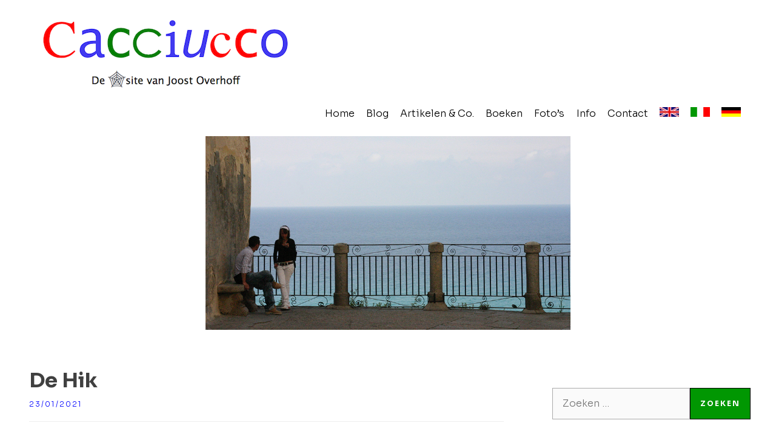

--- FILE ---
content_type: text/html; charset=UTF-8
request_url: https://cacciucco.nl/2021/01/de-hik/
body_size: 9561
content:
<!doctype html>
<html lang="nl-NL">
<head>
	<meta charset="UTF-8">
	<meta name="viewport" content="width=device-width, initial-scale=1">
	<link rel="profile" href="https://gmpg.org/xfn/11">
<!-- Global site tag (gtag.js) - Google Analytics -->
<script async src="https://www.googletagmanager.com/gtag/js?id=G-RV0BS5DQ86"></script>
<script>
  window.dataLayer = window.dataLayer || [];
  function gtag(){dataLayer.push(arguments);}
  gtag('js', new Date());

  gtag('config', 'G-RV0BS5DQ86');
document.addEventListener('DOMContentLoaded', function() {
  const links = document.getElementsByTagName('a');
  const currentDomain = 'cacciucco.nl';

  for (var i = 0; i < links.length; i++) {
    const link = links[i];
    const href = link.getAttribute('href');

    if (href && href.match(/^((https?:\/\/)|(www\.))/)) {
      const url = new URL(href, window.location.href);
      
      // Controleer of de link naar een ander domein verwijst
      if (!url.hostname.endsWith(currentDomain)) {
        link.setAttribute('target', '_blank');
      }
    }
  }
});
</script>
	<meta charset="UTF-8" />
<title>De Hik</title>
<meta name='robots' content='max-image-preview:large' />
<meta name="viewport" content="width=device-width, initial-scale=1" />
<meta name="generator" content="Wuqi 9.0.3" />
<link rel='dns-prefetch' href='//fonts.googleapis.com' />
<link rel="alternate" type="application/rss+xml" title=" &raquo; feed" href="https://cacciucco.nl/feed/" />
<link rel="alternate" type="application/rss+xml" title=" &raquo; reacties feed" href="https://cacciucco.nl/comments/feed/" />
<link rel="alternate" title="oEmbed (JSON)" type="application/json+oembed" href="https://cacciucco.nl/wp-json/oembed/1.0/embed?url=https%3A%2F%2Fcacciucco.nl%2F2021%2F01%2Fde-hik%2F" />
<link rel="alternate" title="oEmbed (XML)" type="text/xml+oembed" href="https://cacciucco.nl/wp-json/oembed/1.0/embed?url=https%3A%2F%2Fcacciucco.nl%2F2021%2F01%2Fde-hik%2F&#038;format=xml" />
<style id='wp-img-auto-sizes-contain-inline-css'>
img:is([sizes=auto i],[sizes^="auto," i]){contain-intrinsic-size:3000px 1500px}
/*# sourceURL=wp-img-auto-sizes-contain-inline-css */
</style>
<style id='wp-emoji-styles-inline-css'>

	img.wp-smiley, img.emoji {
		display: inline !important;
		border: none !important;
		box-shadow: none !important;
		height: 1em !important;
		width: 1em !important;
		margin: 0 0.07em !important;
		vertical-align: -0.1em !important;
		background: none !important;
		padding: 0 !important;
	}
/*# sourceURL=wp-emoji-styles-inline-css */
</style>
<style id='wp-block-library-inline-css'>
:root{--wp-block-synced-color:#7a00df;--wp-block-synced-color--rgb:122,0,223;--wp-bound-block-color:var(--wp-block-synced-color);--wp-editor-canvas-background:#ddd;--wp-admin-theme-color:#007cba;--wp-admin-theme-color--rgb:0,124,186;--wp-admin-theme-color-darker-10:#006ba1;--wp-admin-theme-color-darker-10--rgb:0,107,160.5;--wp-admin-theme-color-darker-20:#005a87;--wp-admin-theme-color-darker-20--rgb:0,90,135;--wp-admin-border-width-focus:2px}@media (min-resolution:192dpi){:root{--wp-admin-border-width-focus:1.5px}}.wp-element-button{cursor:pointer}:root .has-very-light-gray-background-color{background-color:#eee}:root .has-very-dark-gray-background-color{background-color:#313131}:root .has-very-light-gray-color{color:#eee}:root .has-very-dark-gray-color{color:#313131}:root .has-vivid-green-cyan-to-vivid-cyan-blue-gradient-background{background:linear-gradient(135deg,#00d084,#0693e3)}:root .has-purple-crush-gradient-background{background:linear-gradient(135deg,#34e2e4,#4721fb 50%,#ab1dfe)}:root .has-hazy-dawn-gradient-background{background:linear-gradient(135deg,#faaca8,#dad0ec)}:root .has-subdued-olive-gradient-background{background:linear-gradient(135deg,#fafae1,#67a671)}:root .has-atomic-cream-gradient-background{background:linear-gradient(135deg,#fdd79a,#004a59)}:root .has-nightshade-gradient-background{background:linear-gradient(135deg,#330968,#31cdcf)}:root .has-midnight-gradient-background{background:linear-gradient(135deg,#020381,#2874fc)}:root{--wp--preset--font-size--normal:16px;--wp--preset--font-size--huge:42px}.has-regular-font-size{font-size:1em}.has-larger-font-size{font-size:2.625em}.has-normal-font-size{font-size:var(--wp--preset--font-size--normal)}.has-huge-font-size{font-size:var(--wp--preset--font-size--huge)}.has-text-align-center{text-align:center}.has-text-align-left{text-align:left}.has-text-align-right{text-align:right}.has-fit-text{white-space:nowrap!important}#end-resizable-editor-section{display:none}.aligncenter{clear:both}.items-justified-left{justify-content:flex-start}.items-justified-center{justify-content:center}.items-justified-right{justify-content:flex-end}.items-justified-space-between{justify-content:space-between}.screen-reader-text{border:0;clip-path:inset(50%);height:1px;margin:-1px;overflow:hidden;padding:0;position:absolute;width:1px;word-wrap:normal!important}.screen-reader-text:focus{background-color:#ddd;clip-path:none;color:#444;display:block;font-size:1em;height:auto;left:5px;line-height:normal;padding:15px 23px 14px;text-decoration:none;top:5px;width:auto;z-index:100000}html :where(.has-border-color){border-style:solid}html :where([style*=border-top-color]){border-top-style:solid}html :where([style*=border-right-color]){border-right-style:solid}html :where([style*=border-bottom-color]){border-bottom-style:solid}html :where([style*=border-left-color]){border-left-style:solid}html :where([style*=border-width]){border-style:solid}html :where([style*=border-top-width]){border-top-style:solid}html :where([style*=border-right-width]){border-right-style:solid}html :where([style*=border-bottom-width]){border-bottom-style:solid}html :where([style*=border-left-width]){border-left-style:solid}html :where(img[class*=wp-image-]){height:auto;max-width:100%}:where(figure){margin:0 0 1em}html :where(.is-position-sticky){--wp-admin--admin-bar--position-offset:var(--wp-admin--admin-bar--height,0px)}@media screen and (max-width:600px){html :where(.is-position-sticky){--wp-admin--admin-bar--position-offset:0px}}

/*# sourceURL=wp-block-library-inline-css */
</style><style id='global-styles-inline-css'>
:root{--wp--preset--aspect-ratio--square: 1;--wp--preset--aspect-ratio--4-3: 4/3;--wp--preset--aspect-ratio--3-4: 3/4;--wp--preset--aspect-ratio--3-2: 3/2;--wp--preset--aspect-ratio--2-3: 2/3;--wp--preset--aspect-ratio--16-9: 16/9;--wp--preset--aspect-ratio--9-16: 9/16;--wp--preset--color--black: #000000;--wp--preset--color--cyan-bluish-gray: #abb8c3;--wp--preset--color--white: #ffffff;--wp--preset--color--pale-pink: #f78da7;--wp--preset--color--vivid-red: #cf2e2e;--wp--preset--color--luminous-vivid-orange: #ff6900;--wp--preset--color--luminous-vivid-amber: #fcb900;--wp--preset--color--light-green-cyan: #7bdcb5;--wp--preset--color--vivid-green-cyan: #00d084;--wp--preset--color--pale-cyan-blue: #8ed1fc;--wp--preset--color--vivid-cyan-blue: #0693e3;--wp--preset--color--vivid-purple: #9b51e0;--wp--preset--gradient--vivid-cyan-blue-to-vivid-purple: linear-gradient(135deg,rgb(6,147,227) 0%,rgb(155,81,224) 100%);--wp--preset--gradient--light-green-cyan-to-vivid-green-cyan: linear-gradient(135deg,rgb(122,220,180) 0%,rgb(0,208,130) 100%);--wp--preset--gradient--luminous-vivid-amber-to-luminous-vivid-orange: linear-gradient(135deg,rgb(252,185,0) 0%,rgb(255,105,0) 100%);--wp--preset--gradient--luminous-vivid-orange-to-vivid-red: linear-gradient(135deg,rgb(255,105,0) 0%,rgb(207,46,46) 100%);--wp--preset--gradient--very-light-gray-to-cyan-bluish-gray: linear-gradient(135deg,rgb(238,238,238) 0%,rgb(169,184,195) 100%);--wp--preset--gradient--cool-to-warm-spectrum: linear-gradient(135deg,rgb(74,234,220) 0%,rgb(151,120,209) 20%,rgb(207,42,186) 40%,rgb(238,44,130) 60%,rgb(251,105,98) 80%,rgb(254,248,76) 100%);--wp--preset--gradient--blush-light-purple: linear-gradient(135deg,rgb(255,206,236) 0%,rgb(152,150,240) 100%);--wp--preset--gradient--blush-bordeaux: linear-gradient(135deg,rgb(254,205,165) 0%,rgb(254,45,45) 50%,rgb(107,0,62) 100%);--wp--preset--gradient--luminous-dusk: linear-gradient(135deg,rgb(255,203,112) 0%,rgb(199,81,192) 50%,rgb(65,88,208) 100%);--wp--preset--gradient--pale-ocean: linear-gradient(135deg,rgb(255,245,203) 0%,rgb(182,227,212) 50%,rgb(51,167,181) 100%);--wp--preset--gradient--electric-grass: linear-gradient(135deg,rgb(202,248,128) 0%,rgb(113,206,126) 100%);--wp--preset--gradient--midnight: linear-gradient(135deg,rgb(2,3,129) 0%,rgb(40,116,252) 100%);--wp--preset--font-size--small: 13px;--wp--preset--font-size--medium: 20px;--wp--preset--font-size--large: 36px;--wp--preset--font-size--x-large: 42px;--wp--preset--spacing--20: 0.44rem;--wp--preset--spacing--30: 0.67rem;--wp--preset--spacing--40: 1rem;--wp--preset--spacing--50: 1.5rem;--wp--preset--spacing--60: 2.25rem;--wp--preset--spacing--70: 3.38rem;--wp--preset--spacing--80: 5.06rem;--wp--preset--shadow--natural: 6px 6px 9px rgba(0, 0, 0, 0.2);--wp--preset--shadow--deep: 12px 12px 50px rgba(0, 0, 0, 0.4);--wp--preset--shadow--sharp: 6px 6px 0px rgba(0, 0, 0, 0.2);--wp--preset--shadow--outlined: 6px 6px 0px -3px rgb(255, 255, 255), 6px 6px rgb(0, 0, 0);--wp--preset--shadow--crisp: 6px 6px 0px rgb(0, 0, 0);}:where(.is-layout-flex){gap: 0.5em;}:where(.is-layout-grid){gap: 0.5em;}body .is-layout-flex{display: flex;}.is-layout-flex{flex-wrap: wrap;align-items: center;}.is-layout-flex > :is(*, div){margin: 0;}body .is-layout-grid{display: grid;}.is-layout-grid > :is(*, div){margin: 0;}:where(.wp-block-columns.is-layout-flex){gap: 2em;}:where(.wp-block-columns.is-layout-grid){gap: 2em;}:where(.wp-block-post-template.is-layout-flex){gap: 1.25em;}:where(.wp-block-post-template.is-layout-grid){gap: 1.25em;}.has-black-color{color: var(--wp--preset--color--black) !important;}.has-cyan-bluish-gray-color{color: var(--wp--preset--color--cyan-bluish-gray) !important;}.has-white-color{color: var(--wp--preset--color--white) !important;}.has-pale-pink-color{color: var(--wp--preset--color--pale-pink) !important;}.has-vivid-red-color{color: var(--wp--preset--color--vivid-red) !important;}.has-luminous-vivid-orange-color{color: var(--wp--preset--color--luminous-vivid-orange) !important;}.has-luminous-vivid-amber-color{color: var(--wp--preset--color--luminous-vivid-amber) !important;}.has-light-green-cyan-color{color: var(--wp--preset--color--light-green-cyan) !important;}.has-vivid-green-cyan-color{color: var(--wp--preset--color--vivid-green-cyan) !important;}.has-pale-cyan-blue-color{color: var(--wp--preset--color--pale-cyan-blue) !important;}.has-vivid-cyan-blue-color{color: var(--wp--preset--color--vivid-cyan-blue) !important;}.has-vivid-purple-color{color: var(--wp--preset--color--vivid-purple) !important;}.has-black-background-color{background-color: var(--wp--preset--color--black) !important;}.has-cyan-bluish-gray-background-color{background-color: var(--wp--preset--color--cyan-bluish-gray) !important;}.has-white-background-color{background-color: var(--wp--preset--color--white) !important;}.has-pale-pink-background-color{background-color: var(--wp--preset--color--pale-pink) !important;}.has-vivid-red-background-color{background-color: var(--wp--preset--color--vivid-red) !important;}.has-luminous-vivid-orange-background-color{background-color: var(--wp--preset--color--luminous-vivid-orange) !important;}.has-luminous-vivid-amber-background-color{background-color: var(--wp--preset--color--luminous-vivid-amber) !important;}.has-light-green-cyan-background-color{background-color: var(--wp--preset--color--light-green-cyan) !important;}.has-vivid-green-cyan-background-color{background-color: var(--wp--preset--color--vivid-green-cyan) !important;}.has-pale-cyan-blue-background-color{background-color: var(--wp--preset--color--pale-cyan-blue) !important;}.has-vivid-cyan-blue-background-color{background-color: var(--wp--preset--color--vivid-cyan-blue) !important;}.has-vivid-purple-background-color{background-color: var(--wp--preset--color--vivid-purple) !important;}.has-black-border-color{border-color: var(--wp--preset--color--black) !important;}.has-cyan-bluish-gray-border-color{border-color: var(--wp--preset--color--cyan-bluish-gray) !important;}.has-white-border-color{border-color: var(--wp--preset--color--white) !important;}.has-pale-pink-border-color{border-color: var(--wp--preset--color--pale-pink) !important;}.has-vivid-red-border-color{border-color: var(--wp--preset--color--vivid-red) !important;}.has-luminous-vivid-orange-border-color{border-color: var(--wp--preset--color--luminous-vivid-orange) !important;}.has-luminous-vivid-amber-border-color{border-color: var(--wp--preset--color--luminous-vivid-amber) !important;}.has-light-green-cyan-border-color{border-color: var(--wp--preset--color--light-green-cyan) !important;}.has-vivid-green-cyan-border-color{border-color: var(--wp--preset--color--vivid-green-cyan) !important;}.has-pale-cyan-blue-border-color{border-color: var(--wp--preset--color--pale-cyan-blue) !important;}.has-vivid-cyan-blue-border-color{border-color: var(--wp--preset--color--vivid-cyan-blue) !important;}.has-vivid-purple-border-color{border-color: var(--wp--preset--color--vivid-purple) !important;}.has-vivid-cyan-blue-to-vivid-purple-gradient-background{background: var(--wp--preset--gradient--vivid-cyan-blue-to-vivid-purple) !important;}.has-light-green-cyan-to-vivid-green-cyan-gradient-background{background: var(--wp--preset--gradient--light-green-cyan-to-vivid-green-cyan) !important;}.has-luminous-vivid-amber-to-luminous-vivid-orange-gradient-background{background: var(--wp--preset--gradient--luminous-vivid-amber-to-luminous-vivid-orange) !important;}.has-luminous-vivid-orange-to-vivid-red-gradient-background{background: var(--wp--preset--gradient--luminous-vivid-orange-to-vivid-red) !important;}.has-very-light-gray-to-cyan-bluish-gray-gradient-background{background: var(--wp--preset--gradient--very-light-gray-to-cyan-bluish-gray) !important;}.has-cool-to-warm-spectrum-gradient-background{background: var(--wp--preset--gradient--cool-to-warm-spectrum) !important;}.has-blush-light-purple-gradient-background{background: var(--wp--preset--gradient--blush-light-purple) !important;}.has-blush-bordeaux-gradient-background{background: var(--wp--preset--gradient--blush-bordeaux) !important;}.has-luminous-dusk-gradient-background{background: var(--wp--preset--gradient--luminous-dusk) !important;}.has-pale-ocean-gradient-background{background: var(--wp--preset--gradient--pale-ocean) !important;}.has-electric-grass-gradient-background{background: var(--wp--preset--gradient--electric-grass) !important;}.has-midnight-gradient-background{background: var(--wp--preset--gradient--midnight) !important;}.has-small-font-size{font-size: var(--wp--preset--font-size--small) !important;}.has-medium-font-size{font-size: var(--wp--preset--font-size--medium) !important;}.has-large-font-size{font-size: var(--wp--preset--font-size--large) !important;}.has-x-large-font-size{font-size: var(--wp--preset--font-size--x-large) !important;}
:where(.wp-block-visual-portfolio-loop.is-layout-flex){gap: 1.25em;}:where(.wp-block-visual-portfolio-loop.is-layout-grid){gap: 1.25em;}
/*# sourceURL=global-styles-inline-css */
</style>

<style id='classic-theme-styles-inline-css'>
/*! This file is auto-generated */
.wp-block-button__link{color:#fff;background-color:#32373c;border-radius:9999px;box-shadow:none;text-decoration:none;padding:calc(.667em + 2px) calc(1.333em + 2px);font-size:1.125em}.wp-block-file__button{background:#32373c;color:#fff;text-decoration:none}
/*# sourceURL=/wp-includes/css/classic-themes.min.css */
</style>
<link rel='stylesheet' id='wuqi-google-fonts-css' href='https://fonts.googleapis.com/css2?family=Sora%3Awght%40200%3B300%3B400%3B500%3B600%3B700%3B800&#038;display=swap&#038;ver=6.9' media='all' />
<link rel='stylesheet' id='wuqi-style-css' href='https://cacciucco.nl/wp-content/themes/wuqi/assets/css/style.css?ver=1.0.1' media='all' />
<script src="https://cacciucco.nl/wp-includes/js/jquery/jquery.min.js?ver=3.7.1" id="jquery-core-js"></script>
<script src="https://cacciucco.nl/wp-includes/js/jquery/jquery-migrate.min.js?ver=3.4.1" id="jquery-migrate-js"></script>
<link rel="https://api.w.org/" href="https://cacciucco.nl/wp-json/" /><link rel="alternate" title="JSON" type="application/json" href="https://cacciucco.nl/wp-json/wp/v2/posts/5583" /><link rel="EditURI" type="application/rsd+xml" title="RSD" href="https://cacciucco.nl/xmlrpc.php?rsd" />
<meta name="generator" content="WordPress 6.9" />
<link rel="canonical" href="https://cacciucco.nl/2021/01/de-hik/" />
<link rel='shortlink' href='https://cacciucco.nl/?p=5583' />
<script type='text/javascript'>
/* <![CDATA[ */
var VPData = {"version":"3.4.1","pro":false,"__":{"couldnt_retrieve_vp":"Couldn't retrieve Visual Portfolio ID.","pswp_close":"Close (Esc)","pswp_share":"Share","pswp_fs":"Toggle fullscreen","pswp_zoom":"Zoom in\/out","pswp_prev":"Previous (arrow left)","pswp_next":"Next (arrow right)","pswp_share_fb":"Share on Facebook","pswp_share_tw":"Tweet","pswp_share_x":"X","pswp_share_pin":"Pin it","pswp_download":"Download","fancybox_close":"Close","fancybox_next":"Next","fancybox_prev":"Previous","fancybox_error":"The requested content cannot be loaded. <br \/> Please try again later.","fancybox_play_start":"Start slideshow","fancybox_play_stop":"Pause slideshow","fancybox_full_screen":"Full screen","fancybox_thumbs":"Thumbnails","fancybox_download":"Download","fancybox_share":"Share","fancybox_zoom":"Zoom"},"settingsPopupGallery":{"enable_on_wordpress_images":false,"vendor":"fancybox","deep_linking":false,"deep_linking_url_to_share_images":false,"show_arrows":true,"show_counter":true,"show_zoom_button":true,"show_fullscreen_button":true,"show_share_button":true,"show_close_button":true,"show_thumbs":true,"show_download_button":false,"show_slideshow":true,"click_to_zoom":true,"restore_focus":true},"screenSizes":[320,576,768,992,1200]};
/* ]]> */
</script>
		<noscript>
			<style type="text/css">
				.vp-portfolio__preloader-wrap{display:none}.vp-portfolio__filter-wrap,.vp-portfolio__items-wrap,.vp-portfolio__pagination-wrap,.vp-portfolio__sort-wrap{opacity:1;visibility:visible}.vp-portfolio__item .vp-portfolio__item-img noscript+img,.vp-portfolio__thumbnails-wrap{display:none}
			</style>
		</noscript>
		<style>.recentcomments a{display:inline !important;padding:0 !important;margin:0 !important;}</style>		<style type="text/css">
			/* If html does not have either class, do not show lazy loaded images. */
			html:not(.vp-lazyload-enabled):not(.js) .vp-lazyload {
				display: none;
			}
		</style>
		<script>
			document.documentElement.classList.add(
				'vp-lazyload-enabled'
			);
		</script>
		<link rel="icon" href="https://cacciucco.nl/wp-content/uploads/2021/03/cropped-logojoost.512-32x32.jpg" sizes="32x32" />
<link rel="icon" href="https://cacciucco.nl/wp-content/uploads/2021/03/cropped-logojoost.512-192x192.jpg" sizes="192x192" />
<link rel="apple-touch-icon" href="https://cacciucco.nl/wp-content/uploads/2021/03/cropped-logojoost.512-180x180.jpg" />
<meta name="msapplication-TileImage" content="https://cacciucco.nl/wp-content/uploads/2021/03/cropped-logojoost.512-270x270.jpg" />
<style id="kirki-inline-styles"></style></head>

<body class="wordpress ltr nl nl-nl parent-theme y2026 m01 d29 h21 thursday logged-out custom-background custom-header wp-custom-logo display-header-text singular singular-post singular-post-5583 post-template-default post-format-standard layout-2c-l">
<div id="page" class="site">
	<a class="skip-link screen-reader-text" href="#content-primary">Skip to content</a>

	<header id="masthead" class="site-header">
		<div class="header-wrap">
			<div class="site-branding">
				<a href="https://cacciucco.nl/" class="custom-logo-link" rel="home"><img width="450" height="143" src="https://cacciucco.nl/wp-content/uploads/2020/12/logo-joost.png" class="custom-logo" alt="" decoding="async" fetchpriority="high" srcset="https://cacciucco.nl/wp-content/uploads/2020/12/logo-joost.png 450w, https://cacciucco.nl/wp-content/uploads/2020/12/logo-joost-300x95.png 300w" sizes="(max-width: 450px) 100vw, 450px" /></a>				
									<p class="site-title"><a href="https://cacciucco.nl/" rel="home"></a></p>
				
				
									<p class="site-description">Cacciucco, de website van Joost Overhoff</p>
							</div><!-- .site-branding -->

			<nav id="site-navigation" class="site-navigation main-navigation">
				<button class="menu-toggle" aria-controls="primary-menu" aria-expanded="false">
					<span>Primary Menu</span>
				</button>
				
					<div id="menu-primary-container" class="menu-hoofdnavigatie-container"><ul id="menu-primary" class="menu"><li id="menu-item-2805" class="menu-item menu-item-type-custom menu-item-object-custom menu-item-2805"><a href="/">Home</a></li>
<li id="menu-item-2806" class="menu-item menu-item-type-custom menu-item-object-custom menu-item-2806"><a href="/category/blogpost/">Blog</a></li>
<li id="menu-item-2811" class="menu-item menu-item-type-post_type menu-item-object-page menu-item-2811"><a href="https://cacciucco.nl/artikelen-co/">Artikelen &#038; Co.</a></li>
<li id="menu-item-2810" class="menu-item menu-item-type-post_type menu-item-object-page menu-item-2810"><a href="https://cacciucco.nl/mijn-boeken/">Boeken</a></li>
<li id="menu-item-2809" class="menu-item menu-item-type-post_type menu-item-object-page menu-item-2809"><a href="https://cacciucco.nl/fotos/">Foto’s</a></li>
<li id="menu-item-2808" class="menu-item menu-item-type-post_type menu-item-object-page menu-item-2808"><a href="https://cacciucco.nl/info/">Info</a></li>
<li id="menu-item-2807" class="menu-item menu-item-type-post_type menu-item-object-page menu-item-2807"><a href="https://cacciucco.nl/contact/">Contact</a></li>
<li id="menu-item-7029" class="menu-item menu-item-type-custom menu-item-object-custom menu-item-7029"><a href="/home_en/"><img loading="lazy" class="imageStyle" src="https://www.cacciucco.nl/index_files/images-1.jpg" alt="images-1" width="32" height="16"></a></li>
<li id="menu-item-7030" class="menu-item menu-item-type-custom menu-item-object-custom menu-item-7030"><a href="/home_it/"><img loading="lazy" class="imageStyle" src="https://www.cacciucco.nl/index_files/itvlag.png" alt="images-1" width="32" height="16"></a></li>
<li id="menu-item-7031" class="menu-item menu-item-type-custom menu-item-object-custom menu-item-7031"><a href="/home_de/"><img loading="lazy" class="imageStyle" src="https://www.cacciucco.nl/index_files/devlag.jpg" alt="images-1" width="32" height="16"></a></li>
</ul></div>				
							</nav><!-- #site-navigation -->
		</div>
	</header><!-- #masthead -->
		<div class="site-custom-header">

		
				<a href="https://cacciucco.nl/" rel="home">
				<figure class="site-custom-header" style="background-image:url(https://cacciucco.nl/wp-content/uploads/2021/01/tropea.910-4.jpg);">
					<img src="https://cacciucco.nl/wp-content/uploads/2021/01/tropea.910-4.jpg" width="910" height="490" alt="">
				</figure>
			</a>



			</div>
		<div id="main" class="main">

			<div class="content-wrap">
<main class="content" id="content-primary">
    <div class="primary-wrap">
		    		        					<article class="entry author-admin has-excerpt post-5583 post type-post status-publish format-standard category-artikel category-memoires" id="post-5583">
	
		<header class="entry-header">
			<h1 class="entry-title">De Hik</h1>

					<ul class="entry-byline">
						<li><a href="https://cacciucco.nl/2021/01/de-hik/"><time class="entry-published">23/01/2021</time></a></li>

									
					</ul><!-- .entry-byline -->		</header><!-- .entry-header -->


		<div class="entry-content">
        		            <p style="text-align: right;"><span style="font-size: 17px; font-weight: bold;"> </span></p>
<p style="text-align: center;"><span style="font-size: 65px; font-weight: bold;">A</span></p>
<p style="text-align: center;"><strong>Memoires<br />
uit<br />
HET ANTIQUARIAAT</strong></p>
<p><strong>De Hik</strong></p>
<p style="text-align: left;">&#8211; hips.<br />
(&#8230;)<br />
Hips.<br />
(..)<br />
Hips.<br />
(.)<br />
&#8211; Meneer, <strong>hips</strong>, pardon, weet u misschien wat je tegen de hik moet doen?<br />
Nee? U mevrouw? Weet ú iets tegen de hik?<br />
&#8211; Jazeker. Dan moet je met je benen wijd gaan staan, helemaal voorover buigen, met je hoofd tussen je knieën, en dan een heel glas water achter elkaar leeg drinken.<br />
Echt waar! Zo doe ik het ook altijd. Probeer het maar. Dan kijk ik wel of je het goed doet.<br />
&#8211; Maar&#8230; hips.<br />
&#8211; Nu, vooruit. Mijn vriendin let wel op de boeken.<br />
Ja, toe maar. Buigen, ja, zo, en nu, nee, dat glas natuurlijk&#8230; Ja, zo.<br />
&#8211; (?!, nu is mijn boven- onderlip!)<br />
&#8211; En nu drinken. Doordrinken hoor. De boeken zijn er nog.<br />
Zo, klaar!<br />
&#8211; Verdraaid, hij is weg! U heeft gelijk.<br />
Mevrouw, mag ik u hartelijk danken?</p>
<p style="text-align: center;">*</p>
<p><strong>De Hoest</strong></p>
<p style="text-align: left;">Klant hoest wat. Zegt:<br />
&#8211; Neemt u me niet kwalijk. Ik ben een beetje verkouden.<br />
&#8211; Troost u zich, meneer. Ik ook.<br />
&#8211; Nou, dat is ook een schrale troost. Ik wou dat u dood was, en ik beter.<br />
&#8211; (hips).</p>
<p style="text-align: center;">
<p><center><img decoding="async" class="imageStyle" src="/wp-content/uploads/2021/01/krabbel-3-2.png" alt="krabbel" width="126" height="53" /></center></p>
<p style="text-align: left;"><a title="Memoires uit het antiquariaat" href="/memoires.html" rel="self">Alle Memoires uit Het Antiquariaat</a></p>
					</div><!-- .entry-content -->

		<footer class="entry-footer">
			<span class="entry-terms entry-terms-category">Posted in <a href="https://cacciucco.nl/category/artikel/" rel="tag">Artikel</a>, <a href="https://cacciucco.nl/category/memoires/" rel="tag">Memoires</a></span>					</footer><!-- .entry-footer -->

	
</article><!-- .entry -->				
	<nav class="post-navigation">
		<div class="nav-links">
			<div class="nav-prev">Previous Post <a href="https://cacciucco.nl/2021/01/de-denker/" rel="prev">De Denker</a></div>			<div class="nav-next">Next Post <a href="https://cacciucco.nl/2021/01/de-muggen/" rel="next">De Muggen</a></div>		</div>
	</nav><!-- .post-navigation -->

		    </div>
</main><!-- #content -->
		
		
	<aside class="sidebar sidebar-secondary" id="content-secondary">

		
			<section id="search-4" class="widget widget_search"><form role="search" method="get" class="search-form" action="https://cacciucco.nl/">
				<label>
					<span class="screen-reader-text">Zoeken naar:</span>
					<input type="search" class="search-field" placeholder="Zoeken &hellip;" value="" name="s" />
				</label>
				<input type="submit" class="search-submit" value="Zoeken" />
			</form></section>
		<section id="recent-posts-4" class="widget widget_recent_entries">
		<h3 class="widget-title">Recente posts</h3>
		<ul>
											<li>
					<a href="https://cacciucco.nl/2026/01/590-sport-varia/">592. Sport Varia</a>
									</li>
											<li>
					<a href="https://cacciucco.nl/2026/01/590-preview/">591. Preview</a>
									</li>
											<li>
					<a href="https://cacciucco.nl/2026/01/590-oud-nieuw/">590. Oud &amp; Nieuw</a>
									</li>
											<li>
					<a href="https://cacciucco.nl/2026/01/589-anno-2026/">589. Anno 2026</a>
									</li>
											<li>
					<a href="https://cacciucco.nl/2025/12/588-kanarie-xxl/">588. Kanarie XXL</a>
									</li>
					</ul>

		</section><section id="categories-4" class="widget widget_categories"><h3 class="widget-title">Categorieën</h3>
			<ul>
					<li class="cat-item cat-item-31"><a href="https://cacciucco.nl/category/artikel/">Artikel</a>
</li>
	<li class="cat-item cat-item-39"><a href="https://cacciucco.nl/category/blogpost/">Blogpost</a>
</li>
	<li class="cat-item cat-item-42"><a href="https://cacciucco.nl/category/boeken/">Boeken</a>
</li>
	<li class="cat-item cat-item-43"><a href="https://cacciucco.nl/category/corona/">Corona</a>
</li>
	<li class="cat-item cat-item-13"><a href="https://cacciucco.nl/category/cultuur/">Cultuur</a>
</li>
	<li class="cat-item cat-item-36"><a href="https://cacciucco.nl/category/details/">Details</a>
</li>
	<li class="cat-item cat-item-154"><a href="https://cacciucco.nl/category/deutsch/">Deutsch</a>
</li>
	<li class="cat-item cat-item-8"><a href="https://cacciucco.nl/category/diversen/">Diversen</a>
</li>
	<li class="cat-item cat-item-44"><a href="https://cacciucco.nl/category/english/">English</a>
</li>
	<li class="cat-item cat-item-4"><a href="https://cacciucco.nl/category/eten/">Eten</a>
</li>
	<li class="cat-item cat-item-33"><a href="https://cacciucco.nl/category/fietsen/">Fietsen</a>
</li>
	<li class="cat-item cat-item-2"><a href="https://cacciucco.nl/category/film/">Film</a>
</li>
	<li class="cat-item cat-item-47"><a href="https://cacciucco.nl/category/geschiedenis/">Geschiedenis</a>
</li>
	<li class="cat-item cat-item-155"><a href="https://cacciucco.nl/category/italiano/">Italiano</a>
</li>
	<li class="cat-item cat-item-32"><a href="https://cacciucco.nl/category/italie/">Italië</a>
</li>
	<li class="cat-item cat-item-40"><a href="https://cacciucco.nl/category/joostiania/">Joostiania</a>
</li>
	<li class="cat-item cat-item-7"><a href="https://cacciucco.nl/category/kunst/">Kunst</a>
</li>
	<li class="cat-item cat-item-3"><a href="https://cacciucco.nl/category/maatschappij/">Maatschappij</a>
</li>
	<li class="cat-item cat-item-38"><a href="https://cacciucco.nl/category/memoires/">Memoires</a>
</li>
	<li class="cat-item cat-item-5"><a href="https://cacciucco.nl/category/milieu/">Milieu</a>
</li>
	<li class="cat-item cat-item-10"><a href="https://cacciucco.nl/category/muziek/">Muziek</a>
</li>
	<li class="cat-item cat-item-11"><a href="https://cacciucco.nl/category/nederland/">Nederland</a>
</li>
	<li class="cat-item cat-item-157"><a href="https://cacciucco.nl/category/oekrainia/">Oekraïnia</a>
</li>
	<li class="cat-item cat-item-41"><a href="https://cacciucco.nl/category/reacties/">Reacties</a>
</li>
	<li class="cat-item cat-item-35"><a href="https://cacciucco.nl/category/reistips/">ReisTips</a>
</li>
	<li class="cat-item cat-item-14"><a href="https://cacciucco.nl/category/reizen/">Reizen</a>
</li>
	<li class="cat-item cat-item-12"><a href="https://cacciucco.nl/category/sport/">Sport</a>
</li>
	<li class="cat-item cat-item-48"><a href="https://cacciucco.nl/category/uitgelicht/">Uitgelicht</a>
</li>
	<li class="cat-item cat-item-37"><a href="https://cacciucco.nl/category/verse-fabels/">Verse Fabels</a>
</li>
	<li class="cat-item cat-item-34"><a href="https://cacciucco.nl/category/wijn/">Wijn</a>
</li>
			</ul>

			</section>
		
	</aside><!-- #sidebar-secondary -->


		</div>

	</div><!-- #main -->

	<div class="footer-widgets">

		<div class="footer-widgets-wrap">

			<aside class="sidebar sidebar-footer-1">

				
			</aside>

			<aside class="sidebar sidebar-footer-2">

				
			</aside>

			<aside class="sidebar sidebar-footer-3">

				
			</aside>

		</div>

	</div>

	<footer class="footer">

		<div class="footer-wrap">

			<div class="colophon">

				<p class="credit">
                © Joost Overhoff / All rights reserved
				</p><!-- .credit -->

			</div>

		</div>

	</footer><!-- #footer -->

<script type="speculationrules">
{"prefetch":[{"source":"document","where":{"and":[{"href_matches":"/*"},{"not":{"href_matches":["/wp-*.php","/wp-admin/*","/wp-content/uploads/*","/wp-content/*","/wp-content/plugins/*","/wp-content/themes/wuqi/*","/*\\?(.+)"]}},{"not":{"selector_matches":"a[rel~=\"nofollow\"]"}},{"not":{"selector_matches":".no-prefetch, .no-prefetch a"}}]},"eagerness":"conservative"}]}
</script>
<script src="https://cacciucco.nl/wp-content/themes/wuqi/assets/js/app.js?ver=1.0.1" id="wuqi-js"></script>
<script src="https://cacciucco.nl/wp-content/plugins/visual-portfolio/build/assets/js/pagination-infinite.js?ver=50005113e26cd2b547c0" id="visual-portfolio-pagination-infinite-js"></script>
<script id="wp-emoji-settings" type="application/json">
{"baseUrl":"https://s.w.org/images/core/emoji/17.0.2/72x72/","ext":".png","svgUrl":"https://s.w.org/images/core/emoji/17.0.2/svg/","svgExt":".svg","source":{"concatemoji":"https://cacciucco.nl/wp-includes/js/wp-emoji-release.min.js?ver=6.9"}}
</script>
<script type="module">
/*! This file is auto-generated */
const a=JSON.parse(document.getElementById("wp-emoji-settings").textContent),o=(window._wpemojiSettings=a,"wpEmojiSettingsSupports"),s=["flag","emoji"];function i(e){try{var t={supportTests:e,timestamp:(new Date).valueOf()};sessionStorage.setItem(o,JSON.stringify(t))}catch(e){}}function c(e,t,n){e.clearRect(0,0,e.canvas.width,e.canvas.height),e.fillText(t,0,0);t=new Uint32Array(e.getImageData(0,0,e.canvas.width,e.canvas.height).data);e.clearRect(0,0,e.canvas.width,e.canvas.height),e.fillText(n,0,0);const a=new Uint32Array(e.getImageData(0,0,e.canvas.width,e.canvas.height).data);return t.every((e,t)=>e===a[t])}function p(e,t){e.clearRect(0,0,e.canvas.width,e.canvas.height),e.fillText(t,0,0);var n=e.getImageData(16,16,1,1);for(let e=0;e<n.data.length;e++)if(0!==n.data[e])return!1;return!0}function u(e,t,n,a){switch(t){case"flag":return n(e,"\ud83c\udff3\ufe0f\u200d\u26a7\ufe0f","\ud83c\udff3\ufe0f\u200b\u26a7\ufe0f")?!1:!n(e,"\ud83c\udde8\ud83c\uddf6","\ud83c\udde8\u200b\ud83c\uddf6")&&!n(e,"\ud83c\udff4\udb40\udc67\udb40\udc62\udb40\udc65\udb40\udc6e\udb40\udc67\udb40\udc7f","\ud83c\udff4\u200b\udb40\udc67\u200b\udb40\udc62\u200b\udb40\udc65\u200b\udb40\udc6e\u200b\udb40\udc67\u200b\udb40\udc7f");case"emoji":return!a(e,"\ud83e\u1fac8")}return!1}function f(e,t,n,a){let r;const o=(r="undefined"!=typeof WorkerGlobalScope&&self instanceof WorkerGlobalScope?new OffscreenCanvas(300,150):document.createElement("canvas")).getContext("2d",{willReadFrequently:!0}),s=(o.textBaseline="top",o.font="600 32px Arial",{});return e.forEach(e=>{s[e]=t(o,e,n,a)}),s}function r(e){var t=document.createElement("script");t.src=e,t.defer=!0,document.head.appendChild(t)}a.supports={everything:!0,everythingExceptFlag:!0},new Promise(t=>{let n=function(){try{var e=JSON.parse(sessionStorage.getItem(o));if("object"==typeof e&&"number"==typeof e.timestamp&&(new Date).valueOf()<e.timestamp+604800&&"object"==typeof e.supportTests)return e.supportTests}catch(e){}return null}();if(!n){if("undefined"!=typeof Worker&&"undefined"!=typeof OffscreenCanvas&&"undefined"!=typeof URL&&URL.createObjectURL&&"undefined"!=typeof Blob)try{var e="postMessage("+f.toString()+"("+[JSON.stringify(s),u.toString(),c.toString(),p.toString()].join(",")+"));",a=new Blob([e],{type:"text/javascript"});const r=new Worker(URL.createObjectURL(a),{name:"wpTestEmojiSupports"});return void(r.onmessage=e=>{i(n=e.data),r.terminate(),t(n)})}catch(e){}i(n=f(s,u,c,p))}t(n)}).then(e=>{for(const n in e)a.supports[n]=e[n],a.supports.everything=a.supports.everything&&a.supports[n],"flag"!==n&&(a.supports.everythingExceptFlag=a.supports.everythingExceptFlag&&a.supports[n]);var t;a.supports.everythingExceptFlag=a.supports.everythingExceptFlag&&!a.supports.flag,a.supports.everything||((t=a.source||{}).concatemoji?r(t.concatemoji):t.wpemoji&&t.twemoji&&(r(t.twemoji),r(t.wpemoji)))});
//# sourceURL=https://cacciucco.nl/wp-includes/js/wp-emoji-loader.min.js
</script>

</body>
</html>

--- FILE ---
content_type: text/css
request_url: https://cacciucco.nl/wp-content/themes/wuqi/assets/css/style.css?ver=1.0.1
body_size: 8171
content:
/**
 * Theme Name:  Wuqi
 * Theme URI:   https://presscargo.io/themes/wuqi
 * Description: Wuqi is a clean and simple theme for blogging and writing. It features bold typography and room for your featured images. You can pick between a two-column or a one-column layout. Individual post and pages layouts are also possible. It also comes with custom header support.
 * Version:     1.0.1
 * Author:      Press Cargo
 * Author URI:  https://presscargo.io
 * Tags:        one-column, two-columns, custom-menu, featured-images, right-sidebar, post-formats, sticky-post, threaded-comments, translation-ready, blog
 * Text Domain: wuqi
 * License:     GNU General Public License v2.0 or later
 * License URI: http://www.gnu.org/licenses/gpl-2.0.html
 * Requires PHP: 5.6
 * Requires at least: 4.5
 * Tested up to: 5.5.1 
 */
/*! normalize.css v8.0.1 | MIT License | github.com/necolas/normalize.css */
/* Document
   ========================================================================== */
/**
 * 1. Correct the line height in all browsers.
 * 2. Prevent adjustments of font size after orientation changes in iOS.
 */
html {
  line-height: 1.15;
  /* 1 */
  -webkit-text-size-adjust: 100%;
  /* 2 */
}

/* Sections
   ========================================================================== */
/**
 * Remove the margin in all browsers.
 */
body {
  margin: 0;
}

/**
 * Render the `main` element consistently in IE.
 */
main {
  display: block;
}

/**
 * Correct the font size and margin on `h1` elements within `section` and
 * `article` contexts in Chrome, Firefox, and Safari.
 */
h1 {
  font-size: 2em;
  margin: 0.67em 0;
}

/* Grouping content
   ========================================================================== */
/**
 * 1. Add the correct box sizing in Firefox.
 * 2. Show the overflow in Edge and IE.
 */
hr {
  box-sizing: content-box;
  /* 1 */
  height: 0;
  /* 1 */
  overflow: visible;
  /* 2 */
}

/**
 * 1. Correct the inheritance and scaling of font size in all browsers.
 * 2. Correct the odd `em` font sizing in all browsers.
 */
pre {
  font-family: monospace, monospace;
  /* 1 */
  font-size: 1em;
  /* 2 */
}

/* Text-level semantics
   ========================================================================== */
/**
 * Remove the gray background on active links in IE 10.
 */
a {
  background-color: transparent;
}

/**
 * 1. Remove the bottom border in Chrome 57-
 * 2. Add the correct text decoration in Chrome, Edge, IE, Opera, and Safari.
 */
abbr[title] {
  border-bottom: none;
  /* 1 */
  text-decoration: underline;
  /* 2 */
  text-decoration: underline dotted;
  /* 2 */
}

/**
 * Add the correct font weight in Chrome, Edge, and Safari.
 */
b,
strong {
  font-weight: bolder;
}

/**
 * 1. Correct the inheritance and scaling of font size in all browsers.
 * 2. Correct the odd `em` font sizing in all browsers.
 */
code,
kbd,
samp {
  font-family: monospace, monospace;
  /* 1 */
  font-size: 1em;
  /* 2 */
}

/**
 * Add the correct font size in all browsers.
 */
small {
  font-size: 80%;
}

/**
 * Prevent `sub` and `sup` elements from affecting the line height in
 * all browsers.
 */
sub,
sup {
  font-size: 75%;
  line-height: 0;
  position: relative;
  vertical-align: baseline;
}

sub {
  bottom: -0.25em;
}

sup {
  top: -0.5em;
}

/* Embedded content
   ========================================================================== */
/**
 * Remove the border on images inside links in IE 10.
 */
img {
  border-style: none;
}

/* Forms
   ========================================================================== */
/**
 * 1. Change the font styles in all browsers.
 * 2. Remove the margin in Firefox and Safari.
 */
button,
input,
optgroup,
select,
textarea {
  font-family: inherit;
  /* 1 */
  font-size: 100%;
  /* 1 */
  line-height: 1.15;
  /* 1 */
  margin: 0;
  /* 2 */
}

/**
 * Show the overflow in IE.
 * 1. Show the overflow in Edge.
 */
button,
input {
  /* 1 */
  overflow: visible;
}

/**
 * Remove the inheritance of text transform in Edge, Firefox, and IE.
 * 1. Remove the inheritance of text transform in Firefox.
 */
button,
select {
  /* 1 */
  text-transform: none;
}

/**
 * Correct the inability to style clickable types in iOS and Safari.
 */
button,
[type="button"],
[type="reset"],
[type="submit"] {
  -webkit-appearance: button;
}

/**
 * Remove the inner border and padding in Firefox.
 */
button::-moz-focus-inner,
[type="button"]::-moz-focus-inner,
[type="reset"]::-moz-focus-inner,
[type="submit"]::-moz-focus-inner {
  border-style: none;
  padding: 0;
}

/**
 * Restore the focus styles unset by the previous rule.
 */
button:-moz-focusring,
[type="button"]:-moz-focusring,
[type="reset"]:-moz-focusring,
[type="submit"]:-moz-focusring {
  outline: 1px dotted ButtonText;
}

/**
 * Correct the padding in Firefox.
 */
fieldset {
  padding: 0.35em 0.75em 0.625em;
}

/**
 * 1. Correct the text wrapping in Edge and IE.
 * 2. Correct the color inheritance from `fieldset` elements in IE.
 * 3. Remove the padding so developers are not caught out when they zero out
 *    `fieldset` elements in all browsers.
 */
legend {
  box-sizing: border-box;
  /* 1 */
  color: inherit;
  /* 2 */
  display: table;
  /* 1 */
  max-width: 100%;
  /* 1 */
  padding: 0;
  /* 3 */
  white-space: normal;
  /* 1 */
}

/**
 * Add the correct vertical alignment in Chrome, Firefox, and Opera.
 */
progress {
  vertical-align: baseline;
}

/**
 * Remove the default vertical scrollbar in IE 10+.
 */
textarea {
  overflow: auto;
}

/**
 * 1. Add the correct box sizing in IE 10.
 * 2. Remove the padding in IE 10.
 */
[type="checkbox"],
[type="radio"] {
  box-sizing: border-box;
  /* 1 */
  padding: 0;
  /* 2 */
}

/**
 * Correct the cursor style of increment and decrement buttons in Chrome.
 */
[type="number"]::-webkit-inner-spin-button,
[type="number"]::-webkit-outer-spin-button {
  height: auto;
}

/**
 * 1. Correct the odd appearance in Chrome and Safari.
 * 2. Correct the outline style in Safari.
 */
[type="search"] {
  -webkit-appearance: textfield;
  /* 1 */
  outline-offset: -2px;
  /* 2 */
}

/**
 * Remove the inner padding in Chrome and Safari on macOS.
 */
[type="search"]::-webkit-search-decoration {
  -webkit-appearance: none;
}

/**
 * 1. Correct the inability to style clickable types in iOS and Safari.
 * 2. Change font properties to `inherit` in Safari.
 */
::-webkit-file-upload-button {
  -webkit-appearance: button;
  /* 1 */
  font: inherit;
  /* 2 */
}

/* Interactive
   ========================================================================== */
/*
 * Add the correct display in Edge, IE 10+, and Firefox.
 */
details {
  display: block;
}

/*
 * Add the correct display in all browsers.
 */
summary {
  display: list-item;
}

/* Misc
   ========================================================================== */
/**
 * Add the correct display in IE 10+.
 */
template {
  display: none;
}

/**
 * Add the correct display in IE 10.
 */
[hidden] {
  display: none;
}

/* Global */
/* Breakpoints */
/* Typography */
/* Navigation */
/* Forms */
/* Buttons */
/*--------------------------------------------------------------
# Utilities
--------------------------------------------------------------*/
/* Accessibility
--------------------------------------------- */
/* Text meant only for screen readers. */
.screen-reader-text {
  border: 0;
  clip: rect(1px, 1px, 1px, 1px);
  clip-path: inset(50%);
  height: 1px;
  margin: -1px;
  overflow: hidden;
  padding: 0;
  position: absolute !important;
  width: 1px;
  word-wrap: normal !important;
}

.screen-reader-text:focus {
  background-color: #f1f1f1;
  border-radius: 3px;
  box-shadow: 0 0 2px 2px rgba(0, 0, 0, 0.6);
  clip: auto !important;
  clip-path: none;
  color: #21759b;
  display: block;
  font-size: 0.875rem;
  font-weight: 700;
  height: auto;
  left: 5px;
  line-height: normal;
  padding: 15px 23px 14px;
  text-decoration: none;
  top: 5px;
  width: auto;
  z-index: 100000;
}

/* Do not show the outline on the skip link target. */
#primary[tabindex="-1"]:focus {
  outline: 0;
}

/* Alignments
--------------------------------------------- */
.alignleft {
  /*rtl:ignore*/
  float: left;
  /*rtl:ignore*/
  margin-right: 1.5em;
  margin-bottom: 1.5em;
}

.alignright {
  /*rtl:ignore*/
  float: right;
  /*rtl:ignore*/
  margin-left: 1.5em;
  margin-bottom: 1.5em;
}

.aligncenter {
  clear: both;
  display: block;
  margin-left: auto;
  margin-right: auto;
  margin-bottom: 1.5em;
}

/* Media
--------------------------------------------- */
.page-content .wp-smiley,
.entry-content .wp-smiley,
.comment-content .wp-smiley {
  border: none;
  margin-bottom: 0;
  margin-top: 0;
  padding: 0;
}

/* Make sure logo link wraps around logo image. */
.custom-logo-link {
  display: inline-block;
}

/* Captions
--------------------------------------------- */
.wp-caption {
  margin-bottom: 1.5em;
  max-width: 100%;
}

.wp-caption img[class*="wp-image-"] {
  display: block;
  margin-left: auto;
  margin-right: auto;
}

.wp-caption .wp-caption-text {
  margin: 0.8075em 0;
}

figcaption,
.wp-caption-text {
  text-align: center;
  font-size: 0.75rem;
  color: #777777;
}

/* Galleries
--------------------------------------------- */
.gallery {
  margin-bottom: 1.5em;
  display: grid;
  grid-gap: 1.5em;
}

.gallery-item {
  display: inline-block;
  text-align: center;
  width: 100%;
}

.gallery-columns-2 {
  grid-template-columns: repeat(2, 1fr);
}

.gallery-columns-3 {
  grid-template-columns: repeat(3, 1fr);
}

.gallery-columns-4 {
  grid-template-columns: repeat(4, 1fr);
}

.gallery-columns-5 {
  grid-template-columns: repeat(5, 1fr);
}

.gallery-columns-6 {
  grid-template-columns: repeat(6, 1fr);
}

.gallery-columns-7 {
  grid-template-columns: repeat(7, 1fr);
}

.gallery-columns-8 {
  grid-template-columns: repeat(8, 1fr);
}

.gallery-columns-9 {
  grid-template-columns: repeat(9, 1fr);
}

.gallery-caption {
  display: block;
}

/* Elements
   ========================================================================== */
* {
  box-sizing: border-box;
}

body {
  background: #fff;
  color: #474747;
}

a {
  text-decoration: none;
  color: #0000ff;
}

hr {
  background-color: #ccc;
  border: 0;
  height: 1px;
  margin-bottom: 1rem;
}

ul,
ol {
  margin: 0 0 1rem 0;
  padding: 0 0 0 1.2rem;
}

ul {
  list-style: disc;
}

ol {
  list-style: decimal;
}

li > ul,
li > ol {
  margin-bottom: 0;
  margin-left: 1rem;
}

dt {
  font-weight: 700;
}

dd {
  margin: 0 1rem 1rem;
}

/* Make sure embeds and iframes fit their containers. */
embed,
iframe,
object {
  max-width: 100%;
}

img {
  height: auto;
  max-width: 100%;
}

figure {
  margin: 1em 0;
}

/* Typography
--------------------------------------------- */
body,
button,
input,
select,
optgroup,
textarea {
  color: #404040;
  font-family: Sora, Helvetica, Arial, sans-serif;
  font-size: 1rem;
  font-weight: 300;
  line-height: 1.5;
}

h1,
h2,
h3,
h4,
h5,
h6 {
  clear: both;
  margin: 0;
}

p {
  margin-bottom: 1.5em;
}

strong {
  font-weight: 600;
}

dfn,
cite,
em,
i {
  font-style: italic;
}

blockquote {
  background-color: #eeeeee;
  margin: 0;
  padding: 2rem;
}

blockquote p {
  margin: 0;
}

blockquote cite {
  color: #777777;
}

address {
  margin: 0 0 1.5em;
}

pre {
  background: #eee;
  font-family: "Courier 10 Pitch", courier, monospace;
  line-height: 1.6;
  margin-bottom: 1.6em;
  max-width: 100%;
  overflow: auto;
  padding: 1.6em;
}

code,
kbd,
tt,
var {
  font-family: monaco, consolas, "Andale Mono", "DejaVu Sans Mono", monospace;
}

abbr,
acronym {
  border-bottom: 1px dotted #666;
  cursor: help;
}

mark,
ins {
  background: #fff9c0;
  text-decoration: none;
}

big {
  font-size: 125%;
}

/* Buttons
--------------------------------------------- */
button,
input[type="button"],
input[type="reset"],
input[type="submit"],
.button {
  border: 1px solid;
  border-color: #000000;
  border-radius: 0;
  background: #019702;
  color: #ffffff;
  line-height: 1;
  padding: 0.8rem 1rem;
  text-transform: uppercase;
  letter-spacing: 2px;
  font-size: 0.75rem;
  font-weight: 700;
}

button:hover,
input[type="button"]:hover,
input[type="reset"]:hover,
input[type="submit"]:hover,
.button:hover {
  border-color: #000000;
}

button:active, button:focus,
input[type="button"]:active,
input[type="button"]:focus,
input[type="reset"]:active,
input[type="reset"]:focus,
input[type="submit"]:active,
input[type="submit"]:focus,
.button:active,
.button:focus {
  border-color: #000000;
}

button:focus,
input[type="button"]:focus,
input[type="reset"]:focus,
input[type="submit"]:focus,
.button:focus {
  outline-color: #f05e1f;
  color: #ffffff;
}

/* Forms
--------------------------------------------- */
label {
  display: block;
  text-transform: uppercase;
  font-size: 0.75rem;
  letter-spacing: 2px;
  color: #777777;
  margin-bottom: 0.25rem;
}

input[type="checkbox"] + label {
  text-transform: none;
  letter-spacing: 0;
}

input[type="text"],
input[type="email"],
input[type="url"],
input[type="password"],
input[type="search"],
input[type="number"],
input[type="tel"],
input[type="range"],
input[type="date"],
input[type="month"],
input[type="week"],
input[type="time"],
input[type="datetime"],
input[type="datetime-local"],
input[type="color"],
textarea {
  color: #777777;
  border: 1px solid #aaaaaa;
  background-color: #fafafa;
  border-radius: 0;
  padding: 0.8rem 1rem;
}

input[type="text"]:focus,
input[type="email"]:focus,
input[type="url"]:focus,
input[type="password"]:focus,
input[type="search"]:focus,
input[type="number"]:focus,
input[type="tel"]:focus,
input[type="range"]:focus,
input[type="date"]:focus,
input[type="month"]:focus,
input[type="week"]:focus,
input[type="time"]:focus,
input[type="datetime"]:focus,
input[type="datetime-local"]:focus,
input[type="color"]:focus,
textarea:focus {
  color: #000000;
}

select {
  border: 1px solid #ccc;
}

textarea {
  width: 100%;
}

/* ## Password Protect Form ===== */
.post-password-form p {
  display: flex;
}

.post-password-form label {
  margin-bottom: 0;
}

/* ## Search Form ===== */
.search-form {
  display: flex;
}

.search-form label {
  margin-bottom: 0;
}

/* Tables
--------------------------------------------- */
table {
  margin: 0 0 1rem;
  width: 100%;
  border-collapse: collapse;
}

table th,
table td {
  border: 1px solid #eeeeee;
  padding: 0.5rem;
}

table th {
  background-color: #fafafa;
}

/* Navigation
   ========================================================================== */
/* Main Navigation
--------------------------------------------- */
.main-navigation {
  display: flex;
  align-items: center;
}

.main-navigation ul {
  list-style: none;
  margin: 0;
  padding: 0;
}

.main-navigation ul ul {
  margin-left: 1rem;
}

.main-navigation li {
  position: relative;
  margin: 0;
}

.main-navigation li.menu-item-has-children > a:not(.wuqi-dropdown-arrow) {
  width: calc(100% - 56px);
}

@media screen and (min-width: 1024px) {
  .main-navigation li.menu-item-has-children > a:not(.wuqi-dropdown-arrow) {
    width: auto;
  }
}

.main-navigation li a.wuqi-dropdown-arrow {
  display: block;
  flex: 0 0 56px;
  position: absolute;
  top: 0;
  right: 0;
  width: 56px;
  height: 56px;
}

.main-navigation li a.wuqi-dropdown-arrow:after {
  content: '';
  display: block;
  position: absolute;
  top: 50%;
  right: 1rem;
  width: 6px;
  height: 6px;
  border-width: 0 2px 2px 0;
  border-style: solid;
  border-color: #ffffff;
  transform: translateY(-75%) rotate(45deg);
  cursor: pointer;
  transition: transform 0.3s ease-in-out;
  transform-origin: 65% 65%;
}

.main-navigation li a.wuqi-dropdown-arrow.active:after {
  transform: translateY(-75%) rotate(225deg);
  transition: transform 0.3s ease-in-out;
}

@media screen and (min-width: 1024px) {
  .main-navigation li a.wuqi-dropdown-arrow {
    display: none;
  }
}

.main-navigation a {
  display: block;
  text-decoration: none;
  padding: 0.6rem;
}

.main-navigation ul.menu {
  display: block;
  position: fixed;
  top: 0;
  left: 100%;
  width: 100%;
  height: 100vh;
  padding: 6.25rem 3rem 0;
  transition: left 0.3s ease-in-out;
  background-color: #000000;
  overflow-y: auto;
}

@media screen and (min-width: 1024px) {
  .main-navigation ul.menu {
    display: flex;
    position: static;
    width: auto;
    height: auto;
    padding: 0;
    background-color: transparent;
    overflow: visible;
  }
  .main-navigation ul.menu > li:hover > ul,
  .main-navigation ul.menu > li.focus > ul {
    left: auto;
    top: 100%;
    transition: opacity 0.3s ease-in-out, top 0.3s ease-in-out;
  }
}

.main-navigation ul.sub-menu {
  display: none;
}

@media screen and (min-width: 1024px) {
  .main-navigation .menu-toggle {
    display: none;
  }
  .main-navigation ul ul {
    display: block;
    margin-left: 0;
  }
  .main-navigation ul li.menu-item-has-children > a {
    position: relative;
    padding-right: 2rem;
  }
  .main-navigation ul li.menu-item-has-children > a:after {
    content: '';
    display: block;
    position: absolute;
    top: 50%;
    right: 1rem;
    width: 4px;
    height: 4px;
    border-width: 0 2px 2px 0;
    border-style: solid;
    border-color: #000000;
    transform: translateY(-75%) rotate(45deg);
  }
  .main-navigation ul.sub-menu {
    display: block;
    box-shadow: 0 1px 1px rgba(0, 0, 0, 0.2);
    float: left;
    position: absolute;
    top: calc(100% + 5px);
    left: -999em;
    z-index: 99999;
    transition: opacity 0.3s ease-in-out, top 0.3s ease-in-out;
    background-color: #000000;
  }
  .main-navigation ul.sub-menu ul {
    top: 5px;
  }
  .main-navigation ul.sub-menu a {
    width: 200px;
    color: #ffffff;
  }
  .main-navigation ul.sub-menu > li:hover > ul,
  .main-navigation ul.sub-menu > li.focus > ul {
    display: block;
    left: 200px;
    top: 0;
    transition: opacity 0.3s ease-in-out, top 0.3s ease-in-out;
  }
}

.main-navigation.toggled ul.menu {
  left: 0%;
  transition: left 0.3s ease-in-out;
}

.main-navigation.toggled .menu-toggle {
  z-index: 999;
}

.main-navigation.toggled .menu-toggle span {
  background-color: transparent;
  transition: background 0.3s ease-in-out;
}

.main-navigation.toggled .menu-toggle span:before {
  top: 0;
  transform: rotate(-45deg);
  transition: top 0.3s ease-in-out, transform 0.3s ease-in-out 0.3s;
}

.main-navigation.toggled .menu-toggle span:after {
  top: 0;
  transform: rotate(45deg);
  transition: top 0.3s ease-in-out, transform 0.3s ease-in-out 0.3s;
}

/* Toggle
--------------------------------------------- */
.menu-toggle {
  cursor: pointer;
  position: relative;
  padding: 0;
  width: 24px;
  height: 24px;
  background-color: transparent;
  border: none;
  z-index: 999;
}

.menu-toggle span {
  display: block;
  position: absolute;
  height: 3px;
  width: 100%;
  background-color: #fff;
  text-indent: -999em;
  top: 10.5px;
  left: 0;
  transition: background 0.3s ease-in-out;
}

.menu-toggle span:before, .menu-toggle span:after {
  position: absolute;
  content: '';
  width: 24px;
  height: 3px;
  background: #fff;
  right: 0;
}

.menu-toggle span:before {
  top: -8px;
  transition: top 0.3s ease-in-out 0.3s, transform 0.3s ease-in-out;
}

.menu-toggle span:after {
  top: 8px;
  transition: top 0.3s ease-in-out 0.3s, transform 0.3s ease-in-out;
}

body.flyout-active {
  overflow: hidden;
}

.site-main .comment-navigation,
.site-main
.posts-navigation,
.site-main
.post-navigation {
  margin: 0 0 1rem;
}

.comment-navigation .nav-links,
.posts-navigation .nav-links,
.post-navigation .nav-links {
  display: flex;
}

.comment-navigation .nav-prev,
.comment-navigation .nav-next,
.posts-navigation .nav-prev,
.posts-navigation .nav-next,
.post-navigation .nav-prev,
.post-navigation .nav-next {
  flex: 1 0 50%;
}

.post-navigation {
  padding-top: 6rem;
}

.post-navigation .nav-links {
  text-transform: uppercase;
  font-size: 0.75rem;
  letter-spacing: 2px;
  color: #474747;
}

.post-navigation .nav-links a {
  display: block;
  font-size: 0.875rem;
  text-transform: none;
  letter-spacing: 0;
  overflow-wrap: anywhere;
  color: #777777;
}

.post-navigation .nav-next {
  text-align: right;
}

.posts-navigation {
  flex: 0 0 100%;
}

.posts-navigation .nav-links {
  justify-content: center;
}

.posts-navigation .page-numbers {
  padding: 0 1rem;
}

.post-nav-links {
  text-transform: uppercase;
  font-size: 0.75rem;
  letter-spacing: 2px;
  color: #474747;
}

/* Layout
   ========================================================================== */
.header-wrap,
.footer-widgets-wrap {
  display: flex;
  flex-flow: row wrap;
  max-width: 1280px;
  margin: 0 auto;
}

.header-wrap {
  display: flex;
  align-items: center;
  background-color: #000;
  padding: 1rem;
}

@media screen and (min-width: 1024px) {
  .header-wrap {
    background-color: transparent;
    padding: 1rem 2rem;
  }
}

.header-wrap .site-branding,
.header-wrap .site-navigation {
  padding: 0 1rem;
}

.header-wrap .site-branding {
  flex: 0 0 60%;
}

@media screen and (min-width: 1024px) {
  .header-wrap .site-branding {
    flex: 0 1 auto;
  }
}

.header-wrap .site-navigation {
  flex: 0 0 40%;
  justify-content: flex-end;
}

@media screen and (min-width: 1024px) {
  .header-wrap .site-navigation {
    flex: 1 0 auto;
    text-align: left;
  }
}

@media screen and (min-width: 1024px) {
  .header-wrap .site-navigation #menu-primary {
    justify-content: flex-end;
  }
}

.header-wrap .site-title {
  font-size: 1.5rem;
  font-weight: bold;
  margin: 0 !important;
}

@media screen and (min-width: 1024px) {
  .header-wrap .site-title {
    font-size: 2rem;
  }
}

.header-wrap .site-description {
  display: none;
}

.footer-widgets {
  background-color: #fafafa;
}

.footer-widgets-wrap {
  padding: 2rem 1rem;
}

@media screen and (min-width: 1024px) {
  .footer-widgets-wrap {
    padding: 2rem 2.5rem;
  }
}

.footer-widgets-wrap .sidebar {
  flex: 0 0 100%;
  width: 100%;
}

@media screen and (min-width: 1024px) {
  .footer-widgets-wrap .sidebar {
    flex: 0 0 33.3333%;
    width: 33.3333%;
  }
}

.footer {
  background-color: #000000;
  color: #ffffff;
  text-align: center;
}

.footer-wrap {
  padding: 1rem;
}

@media screen and (min-width: 1024px) {
  .footer-wrap {
    padding: 1rem 3rem;
  }
}

.footer-wrap .colophon {
  padding: 1rem;
}

.content-wrap {
  display: flex;
  flex-flow: row wrap;
  max-width: 1280px;
  margin: 0 auto;
}

@media (min-width: 1024px) {
  .layout-1c .content-wrap {
    justify-content: center;
  }
}

#content-primary {
  flex: 0 0 100%;
  width: 100%;
    /* padding: 3rem 1rem; */
}

@media (min-width: 1024px) {
  #content-primary {
    flex: 0 0 68.7%;
    width: 68.7%;
    margin-top:  1rem;
    padding-top: 1rem;
  }
}

@media (min-width: 1024px) {
  .layout-1c #content-primary {
    flex: 0 0 68.7%;
    width: 68.7%;
  }
}

@media (min-width: 1024px) {
  .layout-1c.home #content-primary,
  .layout-1c.blog #content-primary,
  .layout-1c.archive #content-primary {
    flex: 0 0 100%;
    width: 100%;
  }
}

@media (min-width: 1024px) {
  .layout-1c.layout-list.home #content-primary,
  .layout-1c.layout-list.blog #content-primary,
  .layout-1c.layout-list.archive #content-primary {
    flex: 0 0 68.7%;
    width: 68.7%;
  }
}

@media (min-width: 1024px) {
  .layout-2c-l #content-primary {
    flex: 0 0 68.7%;
    width: 68.7%;
  }
}

@media (min-width: 1024px) {
  .layout-2c-r #content-primary {
    flex: 0 0 68.7%;
    width: 68.7%;
    order: 2;
  }
}

.primary-wrap {
  background-color: #ffffff;
  padding: 2rem 1rem;
}

@media (min-width: 1024px) {
  .primary-wrap {
    padding: 2rem 3rem;
  }
}

#content-secondary {
  flex: 0 0 100%;
  width: 100%;
  padding: 5rem 1rem 0 1rem;
}

@media (min-width: 1024px) {
  #content-secondary {
    flex: 0 0 31.3%;
    width: 31.3%;
  }
}

.layout-2c-r #content-secondary {
  order: 1;
}

@media (min-width: 1024px) {
  .layout-2c-r #content-secondary {
    padding-left: 3rem;
  }
}

/* Header
   ========================================================================== */
.site-header a {
  color: #ffffff;
}

@media screen and (min-width: 1024px) {
  .site-header a {
    color: #000000;
  }
}

div.site-custom-header {
  min-height: 10vw;

}

figure.site-custom-header {
  background-size: cover;
  background-position: center;
  margin: 0;
  width: 47%;
  height: 25vw;
  display: block;
  margin-left: auto;
  margin-right: auto;
}

figure.site-custom-header img {
  visibility: hidden;
}

p.credit {
  margin: 0;
  font-size: 0.8rem;
}

@media screen and (min-width: 1024px) {
  p.credit {
    font-size: 1rem;
  }
}

/* Content
   ========================================================================== */
/* Posts
--------------------------------------------- */
.home article.entry,
.blog article.entry,
.archive article.entry,
.search article.entry {
  margin-bottom: 6rem;
}

@media screen and (min-width: 1024px) {
  .home.layout-1c.layout-tiled article.entry:first-child,
  .blog.layout-1c.layout-tiled article.entry:first-child {
    margin-bottom: 1rem;
  }
}

.entry-featured-media {
  margin-bottom: 1rem;
}

.singular .entry-header {
  margin-bottom: 3rem;
}

.entry-title {
  overflow-wrap: break-word;
  line-height: 1.2;
  margin-bottom: 0.25rem;
}

.singular .entry-title {
  font-size: 2.1rem;
}

.entry-title a {
  color: #000000;
}

.entry-byline {
  list-style: none;
  text-transform: uppercase;
  font-weight: 300;
  font-size: 0.75rem;
  letter-spacing: 0.125rem;
  margin: 0;
  padding: 0 0 1rem 0;
  color: #777777;
  border-bottom: 1px solid #eeeeee;
}

.entry-byline li {
  display: inline-block;
}

.entry-byline li::after {
  content: '\00B7';
  font-size: 1.125rem;
  padding: 0 0.125rem 0 0.375rem;
}

.entry-byline li:last-child::after {
  content: '';
}

.entry-content {
  margin-bottom: 4rem;
}

.entry-footer {
  border-top: 1px solid #eeeeee;
  clear: both;
  text-transform: uppercase;
  font-weight: 300;
  font-size: 0.75rem;
  letter-spacing: 0.125rem;
  padding-top: 0.5rem;
}

.entry-footer > span {
  line-height: 1;
}

.entry-footer > span::after {
  content: '\00B7';
  font-size: 1.125rem;
  padding: 0 0.125rem 0 0.375rem;
}

.entry-footer > span:last-child::after {
  content: '';
}

/* Comments
--------------------------------------------- */
#comments {
  padding: 3rem 0;
}

#comments-number {
  font-size: 1.5rem;
}

.comment-list {
  list-style: none;
  padding: 0;
}

.comment-list ol.children {
  list-style: none;
}

/* ==== Individual Comments ===== */
li.comment,
li.ping,
li.bypostauthor {
  padding: 2rem 0 0 0;
}

li.comment article,
li.ping article,
li.bypostauthor article {
  display: flex;
  max-width: 100%;
  margin-bottom: 0;
  padding-bottom: 2rem;
  border-bottom: 1px solid #eeeeee;
}

.comment-entry {
  flex: 0 1 auto;
  max-width: calc(100% - 60px);
  padding-left: 2rem;
  color: #474747;
}

.comment-header {
  margin-bottom: 1.25rem;
}

/* ==== Comment Avatars ===== */
.comment-avatar {
  flex: 0 0 3.75rem;
  width: 3.75rem;
}

.comment-avatar img {
  border-radius: 1000px;
}

/* ==== Comment Meta ===== */
.comment-meta {
  padding-top: 0.25rem;
  margin-bottom: 1rem;
  font-family: Sora, Helvetica, Arial, sans-serif;
}

.comment-meta cite {
  display: block;
  font-style: normal;
  line-height: 1;
  font-size: 1rem;
}

.comment-meta cite:before {
  content: none;
}

.bypostauthor .comment-meta cite,
.bypostauthor .comment-meta cite a {
  color: #f05e1f;
}

.comment-meta time,
.comment-meta .comment-permalink,
.comment-meta .comment-edit-link {
  font-size: 0.75rem;
  color: #777777;
}

.comment-meta .comment-permalink:before,
.comment-meta .comment-edit-link:before {
  content: '\00b7';
  padding: 0 0.625rem 0 0.3125rem;
  color: #000000;
}

.ping .comment-meta {
  float: none;
}

/* ==== Comment Reply ===== */
.comment-reply-link {
  margin-top: 0.5rem;
  margin-bottom: 0;
  text-transform: uppercase;
  font-size: 0.75rem;
  color: #f05e1f;
}

.comment-list .children {
  margin-left: 2rem;
}

.comment-list .children .comment-avatar {
  flex: 0 0 2.5rem;
  width: 2.5rem;
}

.comment-form-cookies-consent {
  display: flex;
  align-items: flex-start;
}

.comment-form-cookies-consent input {
  margin-top: 0.125rem;
  margin-right: 0.375rem;
}

.comment-form-cookies-consent label {
  margin-bottom: 0;
}

/* ==== Comment Form ===== */
#respond {
  padding: 3rem 0;
}

#reply-title {
  font-size: 1.5rem;
}

/* Archive
--------------------------------------------- */
.archive-header {
  display: flex;
  flex-flow: row wrap;
  align-items: center;
  padding-top: 1rem;
  padding-bottom: 2rem;
}

.archive-type {
  text-transform: uppercase;
  font-size: 0.875rem;
  letter-spacing: 2px;
  margin-right: 0.25rem;
}

.archive-title {
  text-transform: uppercase;
  font-size: 0.875rem;
  letter-spacing: 2px;
  font-weight: 300;
}

.archive-title span {
  font-weight: bold;
}

.archive-description {
  flex: 0 0 100%;
  width: 100%;
  font-size: 0.875rem;
  color: #777777;
}

.archive-description p {
  margin: 0;
}

.home .wuqi-placeholder,
.blog .wuqi-placeholder,
.archive .wuqi-placeholder {
  width: 100%;
  padding-top: 41.6667%;
  background-color: #eee;
}

.home,
.blog {
  /* Default, 1 column tiled */
  /* 1 column, List */
  /* With Sidebar, Tiled */
}

.home .primary-wrap,
.blog .primary-wrap {
  display: flex;
  flex-flow: row wrap;
  background-color: transparent;
  padding-top: 0;
}

@media screen and (min-width: 1024px) {
  .home.blog-post-first-thumbnail-hidden article.entry:first-child .entry-featured-media,
  .blog.blog-post-first-thumbnail-hidden article.entry:first-child .entry-featured-media {
    display: none;
  }
}

@media screen and (min-width: 1024px) {
  .home article.entry,
  .blog article.entry {
    flex: 0 0 33.3333%;
    width: 33.3333%;
  }
  .home article.entry:first-child,
  .blog article.entry:first-child {
    flex: 0 0 calc(100%);
    width: calc(100%);
    background-color: #ffffff;
    /*margin-left: -3rem;*/
    /*padding: 3rem;*/
  }
  .home article.entry:nth-child(3n+2),
  .blog article.entry:nth-child(3n+2) {
    padding-right: 2rem;
  }
  .home article.entry:nth-child(3n+3),
  .blog article.entry:nth-child(3n+3) {
    padding: 0 1rem;
  }
  .home article.entry:nth-child(3n+4),
  .blog article.entry:nth-child(3n+4) {
    padding-left: 2rem;
  }
}

.home.layout-tiled.paged .primary-wrap,
.blog.layout-tiled.paged .primary-wrap {
  background-color: #ffffff;
}

@media screen and (min-width: 1024px) {
  .home.layout-tiled.paged article.entry,
  .blog.layout-tiled.paged article.entry {
    flex: 0 0 33.3333%;
    width: 33.3333%;
  }
  .home.layout-tiled.paged article.entry:first-child,
  .blog.layout-tiled.paged article.entry:first-child {
    flex: 0 0 33.3333%;
    width: 33.3333%;
    margin-left: 0;
  }
  .home.layout-tiled.paged article.entry:nth-child(2), .home.layout-tiled.paged article.entry:nth-child(3),
  .blog.layout-tiled.paged article.entry:nth-child(2),
  .blog.layout-tiled.paged article.entry:nth-child(3) {
    background-color: #ffffff;
  }
  .home.layout-tiled.paged article.entry:nth-child(3n+1),
  .blog.layout-tiled.paged article.entry:nth-child(3n+1) {
    padding: 3rem 2rem 0 0;
  }
  .home.layout-tiled.paged article.entry:nth-child(3n+2),
  .blog.layout-tiled.paged article.entry:nth-child(3n+2) {
    padding: 3rem 1rem 0 1rem;
  }
  .home.layout-tiled.paged article.entry:nth-child(3n),
  .blog.layout-tiled.paged article.entry:nth-child(3n) {
    padding: 3rem 0 0 2rem;
  }
}

.home.layout-list .primary-wrap, .home.layout-list.paged .primary-wrap,
.blog.layout-list .primary-wrap,
.blog.layout-list.paged .primary-wrap {
  background-color: #ffffff;
}

@media screen and (min-width: 1024px) {
  .home.layout-list article.entry, .home.layout-list.paged article.entry,
  .blog.layout-list article.entry,
  .blog.layout-list.paged article.entry {
    flex: 0 0 100%;
    width: 100%;
    padding: 0;
  }
  .home.layout-list article.entry:first-child, .home.layout-list.paged article.entry:first-child,
  .blog.layout-list article.entry:first-child,
  .blog.layout-list.paged article.entry:first-child {
    margin: 0 0 6rem 0;
    padding: 3rem 0 0 0;
  }
}

@media screen and (min-width: 1024px) {
  .home.layout-2c-l.layout-tiled article.entry,
  .blog.layout-2c-l.layout-tiled article.entry {
    flex: 0 0 50%;
    width: 50%;
  }
  .home.layout-2c-l.layout-tiled article.entry:nth-child(2n+1),
  .blog.layout-2c-l.layout-tiled article.entry:nth-child(2n+1) {
    padding-left: 2rem;
    padding-right: 0;
  }
  .home.layout-2c-l.layout-tiled article.entry:nth-child(2n+2),
  .blog.layout-2c-l.layout-tiled article.entry:nth-child(2n+2) {
    padding-left: 0;
    padding-right: 2rem;
  }
  .home.layout-2c-l.layout-tiled article.entry:first-child,
  .blog.layout-2c-l.layout-tiled article.entry:first-child {
    flex: 0 0 calc(100% + 4rem);
    width: calc(100% + 4rem);
    background-color: #ffffff;
    margin-left: -2rem;
    padding: 2rem;
  }
}

@media screen and (min-width: 1024px) {
  .home.layout-2c-l.layout-tiled.paged article.entry,
  .blog.layout-2c-l.layout-tiled.paged article.entry {
    flex: 0 0 50%;
    width: 50%;
  }
  .home.layout-2c-l.layout-tiled.paged article.entry:nth-child(2n+1),
  .blog.layout-2c-l.layout-tiled.paged article.entry:nth-child(2n+1) {
    padding-left: 2rem;
    padding-right: 0;
  }
  .home.layout-2c-l.layout-tiled.paged article.entry:nth-child(2n+2),
  .blog.layout-2c-l.layout-tiled.paged article.entry:nth-child(2n+2) {
    padding-left: 0;
    padding-right: 2rem;
  }
  .home.layout-2c-l.layout-tiled.paged article.entry:first-child,
  .blog.layout-2c-l.layout-tiled.paged article.entry:first-child {
    flex: 0 0 50%;
    width: 50%;
    background-color: #ffffff;
    margin-left: 0;
    padding-left: 2rem;
    padding-right: 0;
  }
}

.archive.layout-tiled .primary-wrap,
.search.layout-tiled .primary-wrap {
  display: flex;
  flex-flow: row wrap;
}

@media screen and (min-width: 1024px) {
  .archive.layout-tiled .archive-header,
  .search.layout-tiled .archive-header {
    flex: 0 0 100%;
    width: 100%;
  }
}

@media screen and (min-width: 1024px) {
  .archive.layout-tiled.layout-2c-l article.entry,
  .search.layout-tiled.layout-2c-l article.entry {
    flex: 0 0 50%;
    width: 50%;
  }
  .archive.layout-tiled.layout-2c-l article.entry:nth-child(2n+1),
  .search.layout-tiled.layout-2c-l article.entry:nth-child(2n+1) {
    padding-left: 1rem;
    padding-right: 0;
  }
  .archive.layout-tiled.layout-2c-l article.entry:nth-child(2n+2),
  .search.layout-tiled.layout-2c-l article.entry:nth-child(2n+2) {
    padding-left: 0;
    padding-right: 1rem;
  }
}

@media screen and (min-width: 1024px) {
  .archive.layout-tiled.layout-1c article.entry,
  .search.layout-tiled.layout-1c article.entry {
    flex: 0 0 33.3333%;
    width: 33.3333%;
  }
  .archive.layout-tiled.layout-1c article.entry:nth-of-type(3n),
  .search.layout-tiled.layout-1c article.entry:nth-of-type(3n) {
    padding-left: 2rem;
    padding-right: 0;
  }
  .archive.layout-tiled.layout-1c article.entry:nth-of-type(3n+1),
  .search.layout-tiled.layout-1c article.entry:nth-of-type(3n+1) {
    padding-left: 0;
    padding-right: 2rem;
  }
  .archive.layout-tiled.layout-1c article.entry:nth-of-type(3n+2),
  .search.layout-tiled.layout-1c article.entry:nth-of-type(3n+2) {
    padding: 0 1rem;
  }
}

@media screen and (min-width: 1024px) {
  .archive.layout-list.layout-1c article.entry,
  .search.layout-list.layout-1c article.entry {
    flex: 0 0 100%;
    width: 100%;
  }
}

/* Sidebar
--------------------------------------------- */
.widget {
  margin: 1rem 1rem 2rem;
  font-weight: 300;
  font-size: 0.875rem;
}

.widget ul {
  list-style: none;
  margin: 0;
  padding: 0;
}

.widget li {
  padding: 0.25rem 0;
}

.widget a {
  color: #777777;
}

.widget-title {
  text-transform: uppercase;
  font-weight: 300;
  font-size: 0.75rem;
  letter-spacing: 0.125rem;
  margin-bottom: 0.5rem;
}

.footer-widgets-wrap .widget {
  margin: 1.5rem;
}

.footer-widgets-wrap .widget input[type="text"],
.footer-widgets-wrap .widget input[type="email"],
.footer-widgets-wrap .widget input[type="search"] {
  background-color: #ffffff;
}

.footer-widgets-wrap .widget a {
  color: #f05e1f;
}

/* Blocks
   ========================================================================== */
.wp-block-archives,
.wp-block-button,
.wp-block-buttons,
.wp-block-calendar,
.wp-block-categories,
.wp-block-code,
.wp-block-columns,
.wp-block-cover,
.wp-block-cover-image,
.wp-block-embed,
.wp-block-file,
.wp-block-gallery,
.wp-block-group,
.wp-block-image,
.wp-block-latest-comments,
.wp-block-latest-posts,
.wp-block-media-text,
.wp-block-preformatted,
.wp-block-pullquote,
.wp-block-quote,
.wp-block-quote.is-large,
.wp-block-quote.is-style-large,
.wp-block-search,
.wp-block-social,
.wp-block-tag-cloud,
.wp-block-verse,
.wp-block-video {
  margin: 2rem 0;
}
.wp-block-image .aligncenter, .wp-block-image .alignleft, .wp-block-image .alignright, .wp-block-image.aligncenter, .wp-block-image.alignleft, .wp-block-image.alignright {
    display: table;
}
/* Fix voor kolommen layout */
.wp-block-columns {
    display: flex;
    flex-direction: row;
    flex-wrap: nowrap; /* voorkom dat kolommen onder elkaar vallen */
    gap: 20px;         /* optioneel: ruimte tussen kolommen */
}

.wp-block-column {
    flex: 1;           /* gelijke breedte */
    min-width: 0;      /* voorkomt overflow */
}

.wp-block-column.lightblue {
    max-height: 726px; /* zoals oude versie */
    overflow: auto;    /* scrollen als content te groot is */
}

/* Individual Blocks
--------------------------------------------- */
.wp-block-quote.is-large, .wp-block-quote.is-style-large {
  padding: 2rem;
}

.wp-block-pullquote {
  margin: 0;
  padding: 1rem 0;
}

.wp-block-pullquote.has-background blockquote {
  background-color: transparent;
}

.wp-block-pullquote cite {
  color: #777777;
}

.wp-block-cover,
.wp-block-cover-image {
  color: #ffffff;
}

.wp-block-latest-posts li {
  margin-bottom: 1rem;
}



.kader2 {
		border-width: 20px;
        border-style: ridge;
        border-color: rgb(245, 155, 66);
        padding: 10px;
}

.kader {
    border: 1px solid black;
    padding:30px;
}
.kader3 {
  border:solid 5vmin #eee;
  border-bottom-color:#fff;
  border-left-color:#eee;
  border-radius:2px;
  border-right-color:#eee;
  border-top-color:#ddd;
  box-shadow:0 0 5px 0 rgba(0,0,0,.25) inset, 0 5px 10px 5px rgba(0,0,0,.25);
  box-sizing:border-box;
  display:inline-block;
  margin: 10px;
  padding: 10px;
  position:relative;
  &:before {
    border-radius:2px;
    bottom:-2vmin;
    box-shadow:0 2px 5px 0 rgba(0,0,0,.25) inset;
    content:"";
    left:-2vmin;
    position:absolute;
    right:-2vmin;
    top:-2vmin;
  }
  &:after {
    border-radius:2px;
    bottom:-2.5vmin;
    box-shadow: 0 2px 5px 0 rgba(0,0,0,.25);
    content:"";
    left:-2.5vmin;
    position:absolute;
    right:-2.5vmin;
    top:-2.5vmin;
  }
}

.frame {
  background-color:#ddc;
  border:solid 5vmin #eee;
  border-bottom-color:#fff;
  border-left-color:#eee;
  border-radius:2px;
  bordder: 1px solid black;
}

/*
     FILE ARCHIVED ON 13:32:13 Mar 13, 2023 AND RETRIEVED FROM THE
     INTERNET ARCHIVE ON 13:40:09 Apr 12, 2023.
     JAVASCRIPT APPENDED BY WAYBACK MACHINE, COPYRIGHT INTERNET ARCHIVE.

     ALL OTHER CONTENT MAY ALSO BE PROTECTED BY COPYRIGHT (17 U.S.C.
     SECTION 108(a)(3)).
*/
/*
playback timings (ms):
  captures_list: 86.948
  exclusion.robots: 0.093
  exclusion.robots.policy: 0.08
  cdx.remote: 0.079
  esindex: 0.01
  LoadShardBlock: 35.362 (3)
  PetaboxLoader3.datanode: 88.238 (5)
  load_resource: 206.464
  PetaboxLoader3.resolve: 52.184
  loaddict: 133.867
*/